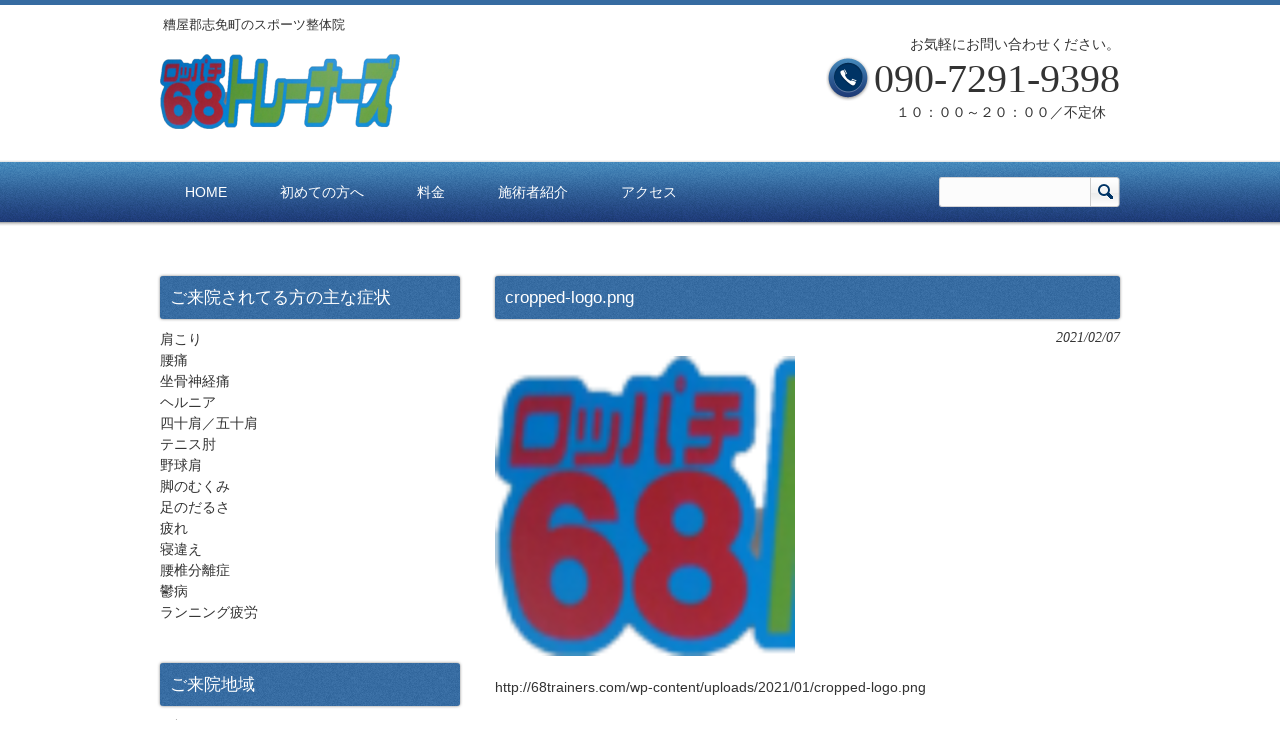

--- FILE ---
content_type: text/html; charset=UTF-8
request_url: http://68trainers.com/cropped-logo-png/
body_size: 8924
content:
<!DOCTYPE html>
<html dir="ltr" lang="ja" prefix="og: https://ogp.me/ns#">
<head>
<meta charset="UTF-8">
<meta name="viewport" content="width=device-width, user-scalable=yes, maximum-scale=1.0, minimum-scale=1.0">
<meta name="description" content="cropped-logo.png - 糟屋郡のスポーツ整体 68トレーナーズ - 糟屋郡志免町のスポーツ整体院">
<title>cropped-logo.png - 糟屋郡のスポーツ整体 68トレーナーズ糟屋郡のスポーツ整体　68トレーナーズ</title>
<link rel="profile" href="http://gmpg.org/xfn/11">
<link rel="stylesheet" type="text/css" media="all" href="http://68trainers.com/wp-content/themes/responsive_027-child/style.css">
<link rel="pingback" href="http://68trainers.com/xmlrpc.php">
<!--[if lt IE 9]>
<script src="http://68trainers.com/wp-content/themes/responsive_027/js/html5.js"></script>
<script src="http://68trainers.com/wp-content/themes/responsive_027/js/css3-mediaqueries.js"></script>
<![endif]-->

		<!-- All in One SEO 4.9.3 - aioseo.com -->
	<meta name="description" content="http://68trainers.com/wp-content/uploads/2021/01/croppe" />
	<meta name="robots" content="max-image-preview:large" />
	<meta name="author" content="shouken"/>
	<link rel="canonical" href="http://68trainers.com/cropped-logo-png/" />
	<meta name="generator" content="All in One SEO (AIOSEO) 4.9.3" />
		<meta property="og:locale" content="ja_JP" />
		<meta property="og:site_name" content="糟屋郡のスポーツ整体　68トレーナーズ - 糟屋郡志免町のスポーツ整体院" />
		<meta property="og:type" content="article" />
		<meta property="og:title" content="cropped-logo.png - 糟屋郡のスポーツ整体 68トレーナーズ" />
		<meta property="og:description" content="http://68trainers.com/wp-content/uploads/2021/01/croppe" />
		<meta property="og:url" content="http://68trainers.com/cropped-logo-png/" />
		<meta property="og:image" content="http://68trainers.com/wp-content/uploads/2021/02/apple-touch.png" />
		<meta property="og:image:width" content="114" />
		<meta property="og:image:height" content="114" />
		<meta property="article:published_time" content="2021-02-07T04:16:44+00:00" />
		<meta property="article:modified_time" content="2021-02-07T04:16:44+00:00" />
		<meta name="twitter:card" content="summary" />
		<meta name="twitter:title" content="cropped-logo.png - 糟屋郡のスポーツ整体 68トレーナーズ" />
		<meta name="twitter:description" content="http://68trainers.com/wp-content/uploads/2021/01/croppe" />
		<meta name="twitter:image" content="http://68trainers.com/wp-content/uploads/2021/02/apple-touch.png" />
		<script type="application/ld+json" class="aioseo-schema">
			{"@context":"https:\/\/schema.org","@graph":[{"@type":"BreadcrumbList","@id":"http:\/\/68trainers.com\/cropped-logo-png\/#breadcrumblist","itemListElement":[{"@type":"ListItem","@id":"http:\/\/68trainers.com#listItem","position":1,"name":"\u30db\u30fc\u30e0","item":"http:\/\/68trainers.com","nextItem":{"@type":"ListItem","@id":"http:\/\/68trainers.com\/cropped-logo-png\/#listItem","name":"cropped-logo.png"}},{"@type":"ListItem","@id":"http:\/\/68trainers.com\/cropped-logo-png\/#listItem","position":2,"name":"cropped-logo.png","previousItem":{"@type":"ListItem","@id":"http:\/\/68trainers.com#listItem","name":"\u30db\u30fc\u30e0"}}]},{"@type":"ItemPage","@id":"http:\/\/68trainers.com\/cropped-logo-png\/#itempage","url":"http:\/\/68trainers.com\/cropped-logo-png\/","name":"cropped-logo.png - \u7cdf\u5c4b\u90e1\u306e\u30b9\u30dd\u30fc\u30c4\u6574\u4f53 68\u30c8\u30ec\u30fc\u30ca\u30fc\u30ba","description":"http:\/\/68trainers.com\/wp-content\/uploads\/2021\/01\/croppe","inLanguage":"ja","isPartOf":{"@id":"http:\/\/68trainers.com\/#website"},"breadcrumb":{"@id":"http:\/\/68trainers.com\/cropped-logo-png\/#breadcrumblist"},"author":{"@id":"http:\/\/68trainers.com\/author\/shouken\/#author"},"creator":{"@id":"http:\/\/68trainers.com\/author\/shouken\/#author"},"datePublished":"2021-02-07T13:16:44+09:00","dateModified":"2021-02-07T13:16:44+09:00"},{"@type":"Organization","@id":"http:\/\/68trainers.com\/#organization","name":"\u7cdf\u5c4b\u90e1\u306e\u30b9\u30dd\u30fc\u30c4\u6574\u4f53\u300068\u30c8\u30ec\u30fc\u30ca\u30fc\u30ba","description":"\u7cdf\u5c4b\u90e1\u5fd7\u514d\u753a\u306e\u30b9\u30dd\u30fc\u30c4\u6574\u4f53\u9662","url":"http:\/\/68trainers.com\/","telephone":"+819072919398","logo":{"@type":"ImageObject","url":"http:\/\/68trainers.com\/wp-content\/uploads\/2021\/02\/apple-touch.png","@id":"http:\/\/68trainers.com\/cropped-logo-png\/#organizationLogo","width":114,"height":114},"image":{"@id":"http:\/\/68trainers.com\/cropped-logo-png\/#organizationLogo"},"sameAs":["https:\/\/www.youtube.com\/channel\/UClu3LUHYc3SmP7hEJAZwpDg"]},{"@type":"Person","@id":"http:\/\/68trainers.com\/author\/shouken\/#author","url":"http:\/\/68trainers.com\/author\/shouken\/","name":"shouken","image":{"@type":"ImageObject","@id":"http:\/\/68trainers.com\/cropped-logo-png\/#authorImage","url":"https:\/\/secure.gravatar.com\/avatar\/8f7716ecdba578485975a58075c40a001e4be7eac55cf43c43f9166de935001b?s=96&d=mm&r=g","width":96,"height":96,"caption":"shouken"}},{"@type":"WebSite","@id":"http:\/\/68trainers.com\/#website","url":"http:\/\/68trainers.com\/","name":"\u7cdf\u5c4b\u90e1\u306e\u30b9\u30dd\u30fc\u30c4\u6574\u4f53\u300068\u30c8\u30ec\u30fc\u30ca\u30fc\u30ba","description":"\u7cdf\u5c4b\u90e1\u5fd7\u514d\u753a\u306e\u30b9\u30dd\u30fc\u30c4\u6574\u4f53\u9662","inLanguage":"ja","publisher":{"@id":"http:\/\/68trainers.com\/#organization"}}]}
		</script>
		<!-- All in One SEO -->

<link rel='dns-prefetch' href='//www.googletagmanager.com' />
<link rel="alternate" type="application/rss+xml" title="糟屋郡のスポーツ整体　68トレーナーズ &raquo; cropped-logo.png のコメントのフィード" href="http://68trainers.com/feed/?attachment_id=111" />
<link rel="alternate" title="oEmbed (JSON)" type="application/json+oembed" href="http://68trainers.com/wp-json/oembed/1.0/embed?url=http%3A%2F%2F68trainers.com%2Fcropped-logo-png%2F" />
<link rel="alternate" title="oEmbed (XML)" type="text/xml+oembed" href="http://68trainers.com/wp-json/oembed/1.0/embed?url=http%3A%2F%2F68trainers.com%2Fcropped-logo-png%2F&#038;format=xml" />
<style id='wp-img-auto-sizes-contain-inline-css' type='text/css'>
img:is([sizes=auto i],[sizes^="auto," i]){contain-intrinsic-size:3000px 1500px}
/*# sourceURL=wp-img-auto-sizes-contain-inline-css */
</style>
<style id='wp-emoji-styles-inline-css' type='text/css'>

	img.wp-smiley, img.emoji {
		display: inline !important;
		border: none !important;
		box-shadow: none !important;
		height: 1em !important;
		width: 1em !important;
		margin: 0 0.07em !important;
		vertical-align: -0.1em !important;
		background: none !important;
		padding: 0 !important;
	}
/*# sourceURL=wp-emoji-styles-inline-css */
</style>
<style id='wp-block-library-inline-css' type='text/css'>
:root{--wp-block-synced-color:#7a00df;--wp-block-synced-color--rgb:122,0,223;--wp-bound-block-color:var(--wp-block-synced-color);--wp-editor-canvas-background:#ddd;--wp-admin-theme-color:#007cba;--wp-admin-theme-color--rgb:0,124,186;--wp-admin-theme-color-darker-10:#006ba1;--wp-admin-theme-color-darker-10--rgb:0,107,160.5;--wp-admin-theme-color-darker-20:#005a87;--wp-admin-theme-color-darker-20--rgb:0,90,135;--wp-admin-border-width-focus:2px}@media (min-resolution:192dpi){:root{--wp-admin-border-width-focus:1.5px}}.wp-element-button{cursor:pointer}:root .has-very-light-gray-background-color{background-color:#eee}:root .has-very-dark-gray-background-color{background-color:#313131}:root .has-very-light-gray-color{color:#eee}:root .has-very-dark-gray-color{color:#313131}:root .has-vivid-green-cyan-to-vivid-cyan-blue-gradient-background{background:linear-gradient(135deg,#00d084,#0693e3)}:root .has-purple-crush-gradient-background{background:linear-gradient(135deg,#34e2e4,#4721fb 50%,#ab1dfe)}:root .has-hazy-dawn-gradient-background{background:linear-gradient(135deg,#faaca8,#dad0ec)}:root .has-subdued-olive-gradient-background{background:linear-gradient(135deg,#fafae1,#67a671)}:root .has-atomic-cream-gradient-background{background:linear-gradient(135deg,#fdd79a,#004a59)}:root .has-nightshade-gradient-background{background:linear-gradient(135deg,#330968,#31cdcf)}:root .has-midnight-gradient-background{background:linear-gradient(135deg,#020381,#2874fc)}:root{--wp--preset--font-size--normal:16px;--wp--preset--font-size--huge:42px}.has-regular-font-size{font-size:1em}.has-larger-font-size{font-size:2.625em}.has-normal-font-size{font-size:var(--wp--preset--font-size--normal)}.has-huge-font-size{font-size:var(--wp--preset--font-size--huge)}.has-text-align-center{text-align:center}.has-text-align-left{text-align:left}.has-text-align-right{text-align:right}.has-fit-text{white-space:nowrap!important}#end-resizable-editor-section{display:none}.aligncenter{clear:both}.items-justified-left{justify-content:flex-start}.items-justified-center{justify-content:center}.items-justified-right{justify-content:flex-end}.items-justified-space-between{justify-content:space-between}.screen-reader-text{border:0;clip-path:inset(50%);height:1px;margin:-1px;overflow:hidden;padding:0;position:absolute;width:1px;word-wrap:normal!important}.screen-reader-text:focus{background-color:#ddd;clip-path:none;color:#444;display:block;font-size:1em;height:auto;left:5px;line-height:normal;padding:15px 23px 14px;text-decoration:none;top:5px;width:auto;z-index:100000}html :where(.has-border-color){border-style:solid}html :where([style*=border-top-color]){border-top-style:solid}html :where([style*=border-right-color]){border-right-style:solid}html :where([style*=border-bottom-color]){border-bottom-style:solid}html :where([style*=border-left-color]){border-left-style:solid}html :where([style*=border-width]){border-style:solid}html :where([style*=border-top-width]){border-top-style:solid}html :where([style*=border-right-width]){border-right-style:solid}html :where([style*=border-bottom-width]){border-bottom-style:solid}html :where([style*=border-left-width]){border-left-style:solid}html :where(img[class*=wp-image-]){height:auto;max-width:100%}:where(figure){margin:0 0 1em}html :where(.is-position-sticky){--wp-admin--admin-bar--position-offset:var(--wp-admin--admin-bar--height,0px)}@media screen and (max-width:600px){html :where(.is-position-sticky){--wp-admin--admin-bar--position-offset:0px}}

/*# sourceURL=wp-block-library-inline-css */
</style><style id='global-styles-inline-css' type='text/css'>
:root{--wp--preset--aspect-ratio--square: 1;--wp--preset--aspect-ratio--4-3: 4/3;--wp--preset--aspect-ratio--3-4: 3/4;--wp--preset--aspect-ratio--3-2: 3/2;--wp--preset--aspect-ratio--2-3: 2/3;--wp--preset--aspect-ratio--16-9: 16/9;--wp--preset--aspect-ratio--9-16: 9/16;--wp--preset--color--black: #000000;--wp--preset--color--cyan-bluish-gray: #abb8c3;--wp--preset--color--white: #ffffff;--wp--preset--color--pale-pink: #f78da7;--wp--preset--color--vivid-red: #cf2e2e;--wp--preset--color--luminous-vivid-orange: #ff6900;--wp--preset--color--luminous-vivid-amber: #fcb900;--wp--preset--color--light-green-cyan: #7bdcb5;--wp--preset--color--vivid-green-cyan: #00d084;--wp--preset--color--pale-cyan-blue: #8ed1fc;--wp--preset--color--vivid-cyan-blue: #0693e3;--wp--preset--color--vivid-purple: #9b51e0;--wp--preset--gradient--vivid-cyan-blue-to-vivid-purple: linear-gradient(135deg,rgb(6,147,227) 0%,rgb(155,81,224) 100%);--wp--preset--gradient--light-green-cyan-to-vivid-green-cyan: linear-gradient(135deg,rgb(122,220,180) 0%,rgb(0,208,130) 100%);--wp--preset--gradient--luminous-vivid-amber-to-luminous-vivid-orange: linear-gradient(135deg,rgb(252,185,0) 0%,rgb(255,105,0) 100%);--wp--preset--gradient--luminous-vivid-orange-to-vivid-red: linear-gradient(135deg,rgb(255,105,0) 0%,rgb(207,46,46) 100%);--wp--preset--gradient--very-light-gray-to-cyan-bluish-gray: linear-gradient(135deg,rgb(238,238,238) 0%,rgb(169,184,195) 100%);--wp--preset--gradient--cool-to-warm-spectrum: linear-gradient(135deg,rgb(74,234,220) 0%,rgb(151,120,209) 20%,rgb(207,42,186) 40%,rgb(238,44,130) 60%,rgb(251,105,98) 80%,rgb(254,248,76) 100%);--wp--preset--gradient--blush-light-purple: linear-gradient(135deg,rgb(255,206,236) 0%,rgb(152,150,240) 100%);--wp--preset--gradient--blush-bordeaux: linear-gradient(135deg,rgb(254,205,165) 0%,rgb(254,45,45) 50%,rgb(107,0,62) 100%);--wp--preset--gradient--luminous-dusk: linear-gradient(135deg,rgb(255,203,112) 0%,rgb(199,81,192) 50%,rgb(65,88,208) 100%);--wp--preset--gradient--pale-ocean: linear-gradient(135deg,rgb(255,245,203) 0%,rgb(182,227,212) 50%,rgb(51,167,181) 100%);--wp--preset--gradient--electric-grass: linear-gradient(135deg,rgb(202,248,128) 0%,rgb(113,206,126) 100%);--wp--preset--gradient--midnight: linear-gradient(135deg,rgb(2,3,129) 0%,rgb(40,116,252) 100%);--wp--preset--font-size--small: 13px;--wp--preset--font-size--medium: 20px;--wp--preset--font-size--large: 36px;--wp--preset--font-size--x-large: 42px;--wp--preset--spacing--20: 0.44rem;--wp--preset--spacing--30: 0.67rem;--wp--preset--spacing--40: 1rem;--wp--preset--spacing--50: 1.5rem;--wp--preset--spacing--60: 2.25rem;--wp--preset--spacing--70: 3.38rem;--wp--preset--spacing--80: 5.06rem;--wp--preset--shadow--natural: 6px 6px 9px rgba(0, 0, 0, 0.2);--wp--preset--shadow--deep: 12px 12px 50px rgba(0, 0, 0, 0.4);--wp--preset--shadow--sharp: 6px 6px 0px rgba(0, 0, 0, 0.2);--wp--preset--shadow--outlined: 6px 6px 0px -3px rgb(255, 255, 255), 6px 6px rgb(0, 0, 0);--wp--preset--shadow--crisp: 6px 6px 0px rgb(0, 0, 0);}:where(.is-layout-flex){gap: 0.5em;}:where(.is-layout-grid){gap: 0.5em;}body .is-layout-flex{display: flex;}.is-layout-flex{flex-wrap: wrap;align-items: center;}.is-layout-flex > :is(*, div){margin: 0;}body .is-layout-grid{display: grid;}.is-layout-grid > :is(*, div){margin: 0;}:where(.wp-block-columns.is-layout-flex){gap: 2em;}:where(.wp-block-columns.is-layout-grid){gap: 2em;}:where(.wp-block-post-template.is-layout-flex){gap: 1.25em;}:where(.wp-block-post-template.is-layout-grid){gap: 1.25em;}.has-black-color{color: var(--wp--preset--color--black) !important;}.has-cyan-bluish-gray-color{color: var(--wp--preset--color--cyan-bluish-gray) !important;}.has-white-color{color: var(--wp--preset--color--white) !important;}.has-pale-pink-color{color: var(--wp--preset--color--pale-pink) !important;}.has-vivid-red-color{color: var(--wp--preset--color--vivid-red) !important;}.has-luminous-vivid-orange-color{color: var(--wp--preset--color--luminous-vivid-orange) !important;}.has-luminous-vivid-amber-color{color: var(--wp--preset--color--luminous-vivid-amber) !important;}.has-light-green-cyan-color{color: var(--wp--preset--color--light-green-cyan) !important;}.has-vivid-green-cyan-color{color: var(--wp--preset--color--vivid-green-cyan) !important;}.has-pale-cyan-blue-color{color: var(--wp--preset--color--pale-cyan-blue) !important;}.has-vivid-cyan-blue-color{color: var(--wp--preset--color--vivid-cyan-blue) !important;}.has-vivid-purple-color{color: var(--wp--preset--color--vivid-purple) !important;}.has-black-background-color{background-color: var(--wp--preset--color--black) !important;}.has-cyan-bluish-gray-background-color{background-color: var(--wp--preset--color--cyan-bluish-gray) !important;}.has-white-background-color{background-color: var(--wp--preset--color--white) !important;}.has-pale-pink-background-color{background-color: var(--wp--preset--color--pale-pink) !important;}.has-vivid-red-background-color{background-color: var(--wp--preset--color--vivid-red) !important;}.has-luminous-vivid-orange-background-color{background-color: var(--wp--preset--color--luminous-vivid-orange) !important;}.has-luminous-vivid-amber-background-color{background-color: var(--wp--preset--color--luminous-vivid-amber) !important;}.has-light-green-cyan-background-color{background-color: var(--wp--preset--color--light-green-cyan) !important;}.has-vivid-green-cyan-background-color{background-color: var(--wp--preset--color--vivid-green-cyan) !important;}.has-pale-cyan-blue-background-color{background-color: var(--wp--preset--color--pale-cyan-blue) !important;}.has-vivid-cyan-blue-background-color{background-color: var(--wp--preset--color--vivid-cyan-blue) !important;}.has-vivid-purple-background-color{background-color: var(--wp--preset--color--vivid-purple) !important;}.has-black-border-color{border-color: var(--wp--preset--color--black) !important;}.has-cyan-bluish-gray-border-color{border-color: var(--wp--preset--color--cyan-bluish-gray) !important;}.has-white-border-color{border-color: var(--wp--preset--color--white) !important;}.has-pale-pink-border-color{border-color: var(--wp--preset--color--pale-pink) !important;}.has-vivid-red-border-color{border-color: var(--wp--preset--color--vivid-red) !important;}.has-luminous-vivid-orange-border-color{border-color: var(--wp--preset--color--luminous-vivid-orange) !important;}.has-luminous-vivid-amber-border-color{border-color: var(--wp--preset--color--luminous-vivid-amber) !important;}.has-light-green-cyan-border-color{border-color: var(--wp--preset--color--light-green-cyan) !important;}.has-vivid-green-cyan-border-color{border-color: var(--wp--preset--color--vivid-green-cyan) !important;}.has-pale-cyan-blue-border-color{border-color: var(--wp--preset--color--pale-cyan-blue) !important;}.has-vivid-cyan-blue-border-color{border-color: var(--wp--preset--color--vivid-cyan-blue) !important;}.has-vivid-purple-border-color{border-color: var(--wp--preset--color--vivid-purple) !important;}.has-vivid-cyan-blue-to-vivid-purple-gradient-background{background: var(--wp--preset--gradient--vivid-cyan-blue-to-vivid-purple) !important;}.has-light-green-cyan-to-vivid-green-cyan-gradient-background{background: var(--wp--preset--gradient--light-green-cyan-to-vivid-green-cyan) !important;}.has-luminous-vivid-amber-to-luminous-vivid-orange-gradient-background{background: var(--wp--preset--gradient--luminous-vivid-amber-to-luminous-vivid-orange) !important;}.has-luminous-vivid-orange-to-vivid-red-gradient-background{background: var(--wp--preset--gradient--luminous-vivid-orange-to-vivid-red) !important;}.has-very-light-gray-to-cyan-bluish-gray-gradient-background{background: var(--wp--preset--gradient--very-light-gray-to-cyan-bluish-gray) !important;}.has-cool-to-warm-spectrum-gradient-background{background: var(--wp--preset--gradient--cool-to-warm-spectrum) !important;}.has-blush-light-purple-gradient-background{background: var(--wp--preset--gradient--blush-light-purple) !important;}.has-blush-bordeaux-gradient-background{background: var(--wp--preset--gradient--blush-bordeaux) !important;}.has-luminous-dusk-gradient-background{background: var(--wp--preset--gradient--luminous-dusk) !important;}.has-pale-ocean-gradient-background{background: var(--wp--preset--gradient--pale-ocean) !important;}.has-electric-grass-gradient-background{background: var(--wp--preset--gradient--electric-grass) !important;}.has-midnight-gradient-background{background: var(--wp--preset--gradient--midnight) !important;}.has-small-font-size{font-size: var(--wp--preset--font-size--small) !important;}.has-medium-font-size{font-size: var(--wp--preset--font-size--medium) !important;}.has-large-font-size{font-size: var(--wp--preset--font-size--large) !important;}.has-x-large-font-size{font-size: var(--wp--preset--font-size--x-large) !important;}
:where(.wp-block-columns.is-layout-flex){gap: 2em;}:where(.wp-block-columns.is-layout-grid){gap: 2em;}
/*# sourceURL=global-styles-inline-css */
</style>
<style id='core-block-supports-inline-css' type='text/css'>
.wp-container-core-columns-is-layout-9d6595d7{flex-wrap:nowrap;}
/*# sourceURL=core-block-supports-inline-css */
</style>

<style id='classic-theme-styles-inline-css' type='text/css'>
/*! This file is auto-generated */
.wp-block-button__link{color:#fff;background-color:#32373c;border-radius:9999px;box-shadow:none;text-decoration:none;padding:calc(.667em + 2px) calc(1.333em + 2px);font-size:1.125em}.wp-block-file__button{background:#32373c;color:#fff;text-decoration:none}
/*# sourceURL=/wp-includes/css/classic-themes.min.css */
</style>
<link rel='stylesheet' id='parent-style-css' href='http://68trainers.com/wp-content/themes/responsive_027/style.css?ver=6.9' type='text/css' media='all' />
<link rel='stylesheet' id='custom-style-css' href='http://68trainers.com/wp-content/themes/responsive_027-child/custom-style.css?ver=6.9' type='text/css' media='all' />
<link rel='stylesheet' id='wp-block-paragraph-css' href='http://68trainers.com/wp-includes/blocks/paragraph/style.min.css?ver=6.9' type='text/css' media='all' />
<link rel='stylesheet' id='wp-block-image-css' href='http://68trainers.com/wp-includes/blocks/image/style.min.css?ver=6.9' type='text/css' media='all' />
<link rel='stylesheet' id='wp-block-heading-css' href='http://68trainers.com/wp-includes/blocks/heading/style.min.css?ver=6.9' type='text/css' media='all' />
<link rel='stylesheet' id='wp-block-group-css' href='http://68trainers.com/wp-includes/blocks/group/style.min.css?ver=6.9' type='text/css' media='all' />
<link rel='stylesheet' id='wp-block-spacer-css' href='http://68trainers.com/wp-includes/blocks/spacer/style.min.css?ver=6.9' type='text/css' media='all' />
<link rel='stylesheet' id='wp-block-button-css' href='http://68trainers.com/wp-includes/blocks/button/style.min.css?ver=6.9' type='text/css' media='all' />
<link rel='stylesheet' id='wp-block-buttons-css' href='http://68trainers.com/wp-includes/blocks/buttons/style.min.css?ver=6.9' type='text/css' media='all' />
<link rel='stylesheet' id='wp-block-separator-css' href='http://68trainers.com/wp-includes/blocks/separator/style.min.css?ver=6.9' type='text/css' media='all' />
<link rel='stylesheet' id='wp-block-columns-css' href='http://68trainers.com/wp-includes/blocks/columns/style.min.css?ver=6.9' type='text/css' media='all' />
<link rel="https://api.w.org/" href="http://68trainers.com/wp-json/" /><link rel="alternate" title="JSON" type="application/json" href="http://68trainers.com/wp-json/wp/v2/media/111" /><link rel="EditURI" type="application/rsd+xml" title="RSD" href="http://68trainers.com/xmlrpc.php?rsd" />
<link rel='shortlink' href='http://68trainers.com/?p=111' />
<meta name="generator" content="Site Kit by Google 1.170.0" /><link rel="icon" href="http://68trainers.com/wp-content/uploads/2021/01/cropped-logo-32x32.png" sizes="32x32" />
<link rel="icon" href="http://68trainers.com/wp-content/uploads/2021/01/cropped-logo-192x192.png" sizes="192x192" />
<link rel="apple-touch-icon" href="http://68trainers.com/wp-content/uploads/2021/01/cropped-logo-180x180.png" />
<meta name="msapplication-TileImage" content="http://68trainers.com/wp-content/uploads/2021/01/cropped-logo-270x270.png" />
<script src="http://68trainers.com/wp-content/themes/responsive_027/js/jquery1.4.4.min.js"></script>
<script src="http://68trainers.com/wp-content/themes/responsive_027/js/script.js"></script>
</head>
<body>
  <header id="header" role="banner">
		<hgroup>
			<h1>糟屋郡志免町のスポーツ整体院</h1>
      <h2><a href="http://68trainers.com/" title="糟屋郡のスポーツ整体　68トレーナーズ" rel="home"><img src="http://68trainers.com/wp-content/uploads/2021/01/logo.png" alt="糟屋郡のスポーツ整体　68トレーナーズ"></a></h2>
    </hgroup>
    <div id="headerInfo">
<p>お気軽にお問い合わせください。</p>
<p class="tel">090-7291-9398</p>
<p>１０：００～２０：００／不定休　</p>
</div>
	</header>
  
  <nav id="mainNav">
    <div class="inner">
    <a class="menu" id="menu"><span>MENU</span></a>
		<div class="panel">   
    <ul><li id="menu-item-198" class="menu-item menu-item-type-custom menu-item-object-custom menu-item-home menu-item-198"><a href="http://68trainers.com/"><span>HOME</span></a></li>
<li id="menu-item-33" class="menu-item menu-item-type-post_type menu-item-object-page menu-item-33"><a href="http://68trainers.com/%e5%88%9d%e3%82%81%e3%81%a6%e3%81%ae%e6%96%b9%e3%81%b8/"><span>初めての方へ</span></a></li>
<li id="menu-item-32" class="menu-item menu-item-type-post_type menu-item-object-page menu-item-32"><a href="http://68trainers.com/%e6%96%99%e9%87%91%e3%82%b7%e3%82%b9%e3%83%86%e3%83%a0/"><span>料金</span></a></li>
<li id="menu-item-30" class="menu-item menu-item-type-post_type menu-item-object-page menu-item-30"><a href="http://68trainers.com/%e3%82%b9%e3%82%bf%e3%83%83%e3%83%95%e7%b4%b9%e4%bb%8b/"><span>施術者紹介</span></a></li>
<li id="menu-item-31" class="menu-item menu-item-type-post_type menu-item-object-page menu-item-31"><a href="http://68trainers.com/%e3%82%a2%e3%82%af%e3%82%bb%e3%82%b9/"><span>アクセス</span></a></li>
</ul>   
    </div>
    <div id="searchHead">
   		<form method="get" id="searchform" action="http://68trainers.com">
			<input type="text" name="s" id="s" size="15" value="" class="searchBox"><input type="image" name="submit" src="http://68trainers.com/wp-content/themes/responsive_027/images/search.png" alt="検索" title="検索" class="searchBtn">
		</form>
	  </div>
    </div>
  </nav>
  
<div id="wrapper">	<div id="content">
<section>
		<article id="post-111" class="content">
	  <header>  	
      <h2 class="title"><span>cropped-logo.png</span></h2>   
      <p class="dateLabel"><time datetime="2021-02-07">2021/02/07</time>  
    </header>
    <div class="post">
		<p class="attachment"><a href='http://68trainers.com/wp-content/uploads/2021/01/cropped-logo.png'><img fetchpriority="high" decoding="async" width="300" height="300" src="http://68trainers.com/wp-content/uploads/2021/01/cropped-logo-300x300.png" class="attachment-medium size-medium" alt="" srcset="http://68trainers.com/wp-content/uploads/2021/01/cropped-logo-300x300.png 300w, http://68trainers.com/wp-content/uploads/2021/01/cropped-logo-150x150.png 150w, http://68trainers.com/wp-content/uploads/2021/01/cropped-logo-270x270.png 270w, http://68trainers.com/wp-content/uploads/2021/01/cropped-logo-192x192.png 192w, http://68trainers.com/wp-content/uploads/2021/01/cropped-logo-180x180.png 180w, http://68trainers.com/wp-content/uploads/2021/01/cropped-logo-32x32.png 32w, http://68trainers.com/wp-content/uploads/2021/01/cropped-logo.png 512w" sizes="(max-width: 300px) 100vw, 300px" /></a></p>
<p>http://68trainers.com/wp-content/uploads/2021/01/cropped-logo.png</p>
    </div>
     
  </article>
	  <div class="pagenav">
			<span class="prev"><a href="http://68trainers.com/cropped-logo-png/" rel="prev">&laquo; 前のページ</a></span>          
			<span class="next"></span>
	</div>
  </section>
  
	</div><!-- / content -->
  <aside id="sidebar">
      
	<section id="text-3" class="widget widget_text"><h3><span>ご来院されてる方の主な症状</span></h3>			<div class="textwidget"><ul>
<li><strong>肩こり</strong></li>
<li><strong>腰痛</strong></li>
<li><strong>坐骨神経痛</strong></li>
<li><strong>ヘルニア</strong></li>
<li><strong>四十肩／五十肩</strong></li>
<li><strong>テニス肘</strong></li>
<li><strong>野球肩</strong></li>
<li><strong>脚のむくみ</strong></li>
<li><strong>足のだるさ</strong></li>
<li><strong>疲れ</strong></li>
<li><strong>寝違え</strong></li>
<li><strong>腰椎分離症</strong></li>
<li><strong>鬱病</strong></li>
<li><strong>ランニング疲労</strong></li>
</ul>
</div>
		</section><section id="text-2" class="widget widget_text"><h3><span>ご来院地域</span></h3>			<div class="textwidget"><p>＜福岡県＞ <br />
<strong>糟屋郡</strong>（粕屋町、志免町、篠栗町、箱崎、香椎、吉塚、宇美町、新宮町、須恵町、久山町）<br />
<strong>福岡市</strong>（東区、博多区、南区、中央区、西区） 春日市、大野城市、飯塚市、小竹、宮若、久山</p>
<p>その他福岡各地からご来店頂いております。</p>
</div>
		</section><section id="custom_html-2" class="widget_text widget widget_custom_html"><h3><span>当院情報</span></h3><div class="textwidget custom-html-widget"><p>【営業時間】 10：00～20：00<br>【定休日】　不定休<br>
【住　所】福岡県糟屋郡志免町南里3-12-30<br>
【駐車場】2台分
</p>
<a href="tel:09072919398"><img class="alignnone size-medium wp-image-199" src="http://68trainers.com/wp-content/uploads/2021/02/tel-side-300x79.jpg" alt="" width="300" height="79" /></a>
<iframe src="https://www.google.com/maps/embed?pb=!3m2!1sja!2sjp!4v1612242504724!5m2!1sja!2sjp!6m8!1m7!1srR4ZQv19EifLYpECvxbF6w!2m2!1d33.59824863604337!2d130.4681005173979!3f233.81014710002506!4f1.9243253870354806!5f0.7820865974627469" width="100%" max-width="600" height="250" frameborder="0" style="border:solid 1px #366ba1;" allowfullscreen="" aria-hidden="false" tabindex="0"></iframe></div></section></aside>
</div>
<!-- / wrapper -->

<div id="pagetop">
	<div class="inner">
	<a href="#header" class="backTop">PAGETOP</a>
	</div>
</div>

<footer id="footer">
  <div id="footerInfo">
<div class="inner">
<p id="footerLogo">
<img src="http://68trainers.com/wp-content/uploads/2021/01/logo.png" alt="糟屋郡のスポーツ整体　68トレーナーズ">
</p>
<div class="contactInfo">
<p>お気軽にお問い合わせください。</p>
<p class="tel">090-7291-9398</p>
<p>１０：００～２０：００／不定休　</p>
</div>
</div>
</div>	<ul><li id="menu-item-106" class="menu-item menu-item-type-post_type menu-item-object-page menu-item-home menu-item-106"><a href="http://68trainers.com/">HOME</a></li>
<li id="menu-item-37" class="menu-item menu-item-type-post_type menu-item-object-page menu-item-37"><a href="http://68trainers.com/%e5%88%9d%e3%82%81%e3%81%a6%e3%81%ae%e6%96%b9%e3%81%b8/">初めての方へ</a></li>
<li id="menu-item-36" class="menu-item menu-item-type-post_type menu-item-object-page menu-item-36"><a href="http://68trainers.com/%e6%96%99%e9%87%91%e3%82%b7%e3%82%b9%e3%83%86%e3%83%a0/">料金</a></li>
<li id="menu-item-34" class="menu-item menu-item-type-post_type menu-item-object-page menu-item-34"><a href="http://68trainers.com/%e3%82%b9%e3%82%bf%e3%83%83%e3%83%95%e7%b4%b9%e4%bb%8b/">施術者紹介</a></li>
<li id="menu-item-35" class="menu-item menu-item-type-post_type menu-item-object-page menu-item-35"><a href="http://68trainers.com/%e3%82%a2%e3%82%af%e3%82%bb%e3%82%b9/">アクセス</a></li>
<li id="menu-item-110" class="menu-item menu-item-type-post_type menu-item-object-page menu-item-110"><a href="http://68trainers.com/%e3%82%b5%e3%82%a4%e3%83%88%e3%83%9d%e3%83%aa%e3%82%b7%e3%83%bc/">サイトポリシー</a></li>
</ul>	<p id="copyright">Copyright &copy; 2026 糟屋郡のスポーツ整体　68トレーナーズ All rights Reserved.
</footer>
	<!-- / footer -->


<script type="speculationrules">
{"prefetch":[{"source":"document","where":{"and":[{"href_matches":"/*"},{"not":{"href_matches":["/wp-*.php","/wp-admin/*","/wp-content/uploads/*","/wp-content/*","/wp-content/plugins/*","/wp-content/themes/responsive_027-child/*","/wp-content/themes/responsive_027/*","/*\\?(.+)"]}},{"not":{"selector_matches":"a[rel~=\"nofollow\"]"}},{"not":{"selector_matches":".no-prefetch, .no-prefetch a"}}]},"eagerness":"conservative"}]}
</script>
<script id="wp-emoji-settings" type="application/json">
{"baseUrl":"https://s.w.org/images/core/emoji/17.0.2/72x72/","ext":".png","svgUrl":"https://s.w.org/images/core/emoji/17.0.2/svg/","svgExt":".svg","source":{"concatemoji":"http://68trainers.com/wp-includes/js/wp-emoji-release.min.js?ver=6.9"}}
</script>
<script type="module">
/* <![CDATA[ */
/*! This file is auto-generated */
const a=JSON.parse(document.getElementById("wp-emoji-settings").textContent),o=(window._wpemojiSettings=a,"wpEmojiSettingsSupports"),s=["flag","emoji"];function i(e){try{var t={supportTests:e,timestamp:(new Date).valueOf()};sessionStorage.setItem(o,JSON.stringify(t))}catch(e){}}function c(e,t,n){e.clearRect(0,0,e.canvas.width,e.canvas.height),e.fillText(t,0,0);t=new Uint32Array(e.getImageData(0,0,e.canvas.width,e.canvas.height).data);e.clearRect(0,0,e.canvas.width,e.canvas.height),e.fillText(n,0,0);const a=new Uint32Array(e.getImageData(0,0,e.canvas.width,e.canvas.height).data);return t.every((e,t)=>e===a[t])}function p(e,t){e.clearRect(0,0,e.canvas.width,e.canvas.height),e.fillText(t,0,0);var n=e.getImageData(16,16,1,1);for(let e=0;e<n.data.length;e++)if(0!==n.data[e])return!1;return!0}function u(e,t,n,a){switch(t){case"flag":return n(e,"\ud83c\udff3\ufe0f\u200d\u26a7\ufe0f","\ud83c\udff3\ufe0f\u200b\u26a7\ufe0f")?!1:!n(e,"\ud83c\udde8\ud83c\uddf6","\ud83c\udde8\u200b\ud83c\uddf6")&&!n(e,"\ud83c\udff4\udb40\udc67\udb40\udc62\udb40\udc65\udb40\udc6e\udb40\udc67\udb40\udc7f","\ud83c\udff4\u200b\udb40\udc67\u200b\udb40\udc62\u200b\udb40\udc65\u200b\udb40\udc6e\u200b\udb40\udc67\u200b\udb40\udc7f");case"emoji":return!a(e,"\ud83e\u1fac8")}return!1}function f(e,t,n,a){let r;const o=(r="undefined"!=typeof WorkerGlobalScope&&self instanceof WorkerGlobalScope?new OffscreenCanvas(300,150):document.createElement("canvas")).getContext("2d",{willReadFrequently:!0}),s=(o.textBaseline="top",o.font="600 32px Arial",{});return e.forEach(e=>{s[e]=t(o,e,n,a)}),s}function r(e){var t=document.createElement("script");t.src=e,t.defer=!0,document.head.appendChild(t)}a.supports={everything:!0,everythingExceptFlag:!0},new Promise(t=>{let n=function(){try{var e=JSON.parse(sessionStorage.getItem(o));if("object"==typeof e&&"number"==typeof e.timestamp&&(new Date).valueOf()<e.timestamp+604800&&"object"==typeof e.supportTests)return e.supportTests}catch(e){}return null}();if(!n){if("undefined"!=typeof Worker&&"undefined"!=typeof OffscreenCanvas&&"undefined"!=typeof URL&&URL.createObjectURL&&"undefined"!=typeof Blob)try{var e="postMessage("+f.toString()+"("+[JSON.stringify(s),u.toString(),c.toString(),p.toString()].join(",")+"));",a=new Blob([e],{type:"text/javascript"});const r=new Worker(URL.createObjectURL(a),{name:"wpTestEmojiSupports"});return void(r.onmessage=e=>{i(n=e.data),r.terminate(),t(n)})}catch(e){}i(n=f(s,u,c,p))}t(n)}).then(e=>{for(const n in e)a.supports[n]=e[n],a.supports.everything=a.supports.everything&&a.supports[n],"flag"!==n&&(a.supports.everythingExceptFlag=a.supports.everythingExceptFlag&&a.supports[n]);var t;a.supports.everythingExceptFlag=a.supports.everythingExceptFlag&&!a.supports.flag,a.supports.everything||((t=a.source||{}).concatemoji?r(t.concatemoji):t.wpemoji&&t.twemoji&&(r(t.twemoji),r(t.wpemoji)))});
//# sourceURL=http://68trainers.com/wp-includes/js/wp-emoji-loader.min.js
/* ]]> */
</script>
</body>
</html>

--- FILE ---
content_type: text/css
request_url: http://68trainers.com/wp-content/themes/responsive_027-child/style.css
body_size: 86
content:
/*
Theme Name: responsive_027-child
Template: responsive_027
Version: 20201217
*/

--- FILE ---
content_type: text/css
request_url: http://68trainers.com/wp-content/themes/responsive_027/style.css?ver=6.9
body_size: 5180
content:
@charset "utf-8";
/*
Theme Name: responsive_027
Theme URI: http://c-tpl.com/
Description: responsive_027
Version: 1.0
Author: Cloud template
Author URI: http://c-tpl.com/
Tags: simple

	Cloud template v1.0
	 http://c-tpl.com/

	This theme was designed and built by Cloud template,
	whose blog you will find at http://c-tpl.com/

	The CSS, XHTML and design is released under GPL:
	http://www.opensource.org/licenses/gpl-license.php

*/

/* =Reset default browser CSS.
Based on work by Eric Meyer: http://meyerweb.com/eric/tools/css/reset/index.html
-------------------------------------------------------------- */
html, body, div, span, applet, object, iframe, h1, h2, h3, h4, h5, h6, p, blockquote, pre, a, abbr, acronym, address, big, cite, code, del, dfn, em, font, ins, kbd, q, s, samp, small, strike, strong, sub, sup, tt, var, dl, dt, dd, ol, ul, li, fieldset, form, label, legend, table, caption, tbody, tfoot, thead, tr, th, td {border: 0;font-family: inherit;font-size: 100%;font-style: inherit;font-weight: inherit;margin: 0;outline: 0;padding: 0;vertical-align: baseline;}
:focus {outline: 0;}

ol, ul {list-style: none;}
table {border-collapse: separate;border-spacing: 0;}
caption, th, td {font-weight: normal;text-align: left;}
blockquote:before, blockquote:after,q:before, q:after {content: "";}
blockquote, q {quotes: "" "";}
a img {border: 0;}
article, aside, details, figcaption, figure, footer, header, hgroup, menu, nav, section {display: block;}

body{
font:90%/1.5 "Lucida Sans Unicode", "Lucida Grande", Arial, "ヒラギノ角ゴ Pro W3","Hiragino Kaku Gothic Pro","ＭＳ Ｐゴシック",sans-serif;
color:#333;
border-top:5px solid #366ba1;
background:#fff;
}


/* リンク設定
------------------------------------------------------------*/
a{
margin:0;
padding:0;
text-decoration:none;
outline:0;
vertical-align:baseline;
background:transparent;
font-size:100%;
color:#366ba1;
}

a:hover, a:active{
-webkit-transition:opacity 1s;-moz-transition:opacity 1s;-o-transition:opacity 1s;
outline: none;
color:#003465;
}


/**** Clearfix ****/
nav .panel:before,nav .panel:after, nav#mainNav:before,nav#mainNav:after, .newsTitle:before,.newsTitle:after, #footerInfo:before,#footerInfo:after{content: ""; display: table;}
nav .panel:after,nav#mainNav:after,.newsTitle:after,#footerInfo:after{clear: both;}
nav .panel,nav#mainNav,.newsTitle,#footerInfo{zoom: 1;}


/* フォーム
------------------------------------------------------------*/
input[type="text"], textarea{
vertical-align:middle;
max-width:90%;
line-height:30px;
height:30px;
padding:1px 5px;
border:1px solid #d4d4d7;
border-radius:3px;
-webkit-border-radius:3px;
-moz-border-radius:3px;
font-size:100%;
color:#555;
background:#fcfcfc;
}

textarea{
height:auto;
line-height:1.5;
}

input[type="submit"],input[type="reset"],input[type="button"]{
padding:3px 10px;
background: #366ba1;
background: -moz-linear-gradient(top, #366ba1 0%, #003465 100%);
background: -webkit-gradient(linear, left top, left bottom, color-stop(0%,#366ba1), color-stop(100%,#003465));
background: -webkit-linear-gradient(top, #366ba1 0%,#003465 100%);
background: -o-linear-gradient(top, #366ba1 0%,#003465 100%);
background: -ms-linear-gradient(top, #366ba1 0%,#003465 100%);
background: linear-gradient(to bottom, #366ba1 0%,#003465 100%);
filter: progid:DXImageTransform.Microsoft.gradient( startColorstr='#366ba1', endColorstr='#003465',GradientType=0 );
border:0;
border-radius:3px;
-webkit-border-radius:3px;
-moz-border-radius:3px;
line-height:1.5;
font-size:100%
color:#fff;
}

input[type="submit"]:hover,input[type="reset"]:hover,input[type="button"]:hover{
background: #366ba1;
background: -moz-linear-gradient(top, #003465 0%, #366ba1 100%);
background: -webkit-gradient(linear, left top, left bottom, color-stop(0%,#003465), color-stop(100%,#366ba1));
background: -webkit-linear-gradient(top, #003465 0%,#366ba1 100%);
background: -o-linear-gradient(top, #003465 0%,#366ba1 100%);
background: -ms-linear-gradient(top, #003465 0%,#366ba1 100%);
background: linear-gradient(to bottom, #003465 0%,#366ba1 100%);
filter: progid:DXImageTransform.Microsoft.gradient( startColorstr='#003465', endColorstr='#366ba1',GradientType=0 );
}


/* レイアウト
------------------------------------------------------------*/
#wrapper, #header, .inner{
margin: 0 auto;
padding-bottom:10px;
width: 960px;
}

#content{
float:right;
width:625px;
}

#sidebar{
float:left;
width:300px;
padding-top:30px;
}

#footer{
clear:both;
color:#fff;
background:#366ba1;
} 


/* ヘッダー
*****************************************************/

/* サイト説明文
----------------------------------*/
#header h1{
padding:10px 0 0 3px;
font-size:90%;
font-weight:normal;
}


/* ロゴ (サイトタイトル)
----------------------------------*/
#header h2{
clear:both;
float:left;	
padding:20px 0;
font-size:160%;
font-weight:bold;
}


/* コンタクトインフォメーション
----------------------------------*/
#headerInfo{
float:right;
padding-bottom:20px;
text-align:right;
}

.tel{
display:inline;
padding-left:48px;
font:40px "Palatino Linotype", "Book Antiqua", Palatino, serif;
background:url(images/tel.png) no-repeat 0 50%;
}


/* トップナビゲーション
*****************************************************/
#searchHead input{
line-height:30px;
}

#searchHead input.searchBox[type="text"]{
vertical-align:top;
width:140px;
height:26px;
border-radius:3px 0 0 3px;
-webkit-border-radius:3px 0 0 3px;
-moz-border-radius:3px 0 0 3px;
border-right:0;
}


/* タイポグラフィ
*****************************************************/
h2.title{
clear:both;
margin:30px 0 20px;
padding:5px 10px;
line-height:33px;
font-size:120%;
font-weight:normal;
background: #366ba1 url(images/noiseBg.png);
border-radius:3px;
-webkit-border-radius:3px;
-moz-border-radius:3px;
box-shadow:0 0 3px rgba(0,0,0,0.5);
}

h2.title span,.newsTitle h3 span,section.widget h3 span{
color:#fff;
}

.dateLabel{
margin:-10px 0 10px;
text-align:right;
font:italic 1em "Palatino Linotype", "Book Antiqua", Palatino, serif;
}

.post p{padding-bottom:15px;}

.post ul{margin: 0 0 10px 10px;}

.post ul li{
margin-bottom:5px;
padding-left:15px;
background:url(images/bullet.png) no-repeat 0 8px;
}

.post ol{margin: 0 0 10px 30px;}

.post ol li{list-style:decimal;}

.post h1{
margin:20px 0;
padding:5px 0;
font-size:150%;
color:#003465;
border-top:1px solid #366ba1;
border-bottom:1px solid #003465;
}

.post h2{
margin:10px 0;
padding-bottom:2px;
font-size:130%;
font-weight:normal;
color:#003465;
}

.post h3{
margin:10px 0;
font-size:120%;
font-weight:normal;
color:#003465;
background:url(images/borderDot.png) repeat-x 0 100%;
}

.post blockquote {
clear:both;
padding:10px 0 10px 15px;
margin:10px 0 25px 30px;
border-left:5px solid #ccc;
}
 
.post blockquote p{padding:5px 0;}

.post table{
border: 1px #003465 solid;
border-collapse: collapse;
border-spacing: 0;
margin:10px 0 20px;
}

.post table th{
padding:7px 10px 7px 5px;
border: #003465 solid;
border-width: 0 0 1px 1px;
font-weight:bold;
color:#fff;
background:#366ba1;
}

.post table td{
padding:7px 5px;
border: 1px #003465 solid;
border-width: 0 0 1px 1px;
background:#fff;
}

.post dt{font-weight:bold;}

.post dd{padding-bottom:10px;}

.post img{max-width:100%;height:auto;}

img.aligncenter {
display: block;
margin:5px auto;
padding:4px;
background:#fff;
border:1px solid #ccc;
}

img.alignright, img.alignleft{
padding:4px;
margin:0 0 2px 7px;
display:inline;
background:#fff;
border:1px solid #ccc;
}

img.alignleft{margin: 0 7px 2px 0;}

.alignright{float:right;}
.alignleft{float: left;}



/* サイドバー　ウィジェット
*****************************************************/
section.widget{
padding-bottom:20px;
margin-bottom:20px;
}

section.widget h3{
margin:0 0 10px;
padding:5px 10px;
line-height:33px;
font-size:120%;
font-weight:normal;
background: #366ba1 url(images/noiseBg.png);
border-radius:3px;
-webkit-border-radius:3px;
-moz-border-radius:3px;
box-shadow:0 0 3px rgba(0,0,0,0.5);
}

section.widget a{
display:block;
padding:10px 5px;
background:url(images/borderDot.png) repeat-x 0 100%;
}

section.widget a:hover{background-color:#f7ffff;}

/* 更新情報
-------------*/
.newsTitle{
margin:0 0 20px;
padding:5px 10px;
line-height:33px;
font-size:120%;
background: #366ba1 url(images/noiseBg.png);
border-radius:3px;
-webkit-border-radius:3px;
-moz-border-radius:3px;
box-shadow:0 0 3px rgba(0,0,0,0.5);
}

.newsTitle h3{
float:left;
font-weight:normal;
}

.newsTitle p{
float:right;
padding:0 10px 0 28px;
font-size:.8em;
background:url(images/arrow.png) no-repeat 0 50%;
}

.newsTitle a{color:#fff;}

.news{padding-bottom:40px;}

.news p{
clear:both;
padding-bottom:2px;
background:url(images/borderDot.png) repeat-x 0 100%;
}

.news p a{
display:block;
padding:10px 0;
color:#003465;
font-style:italic;
font:italic 110% "Palatino Linotype", "Book Antiqua", Palatino, serif;
}

.news a span{
color:#366ba1;
font:normal 90% Arial, 'ヒラギノ角ゴ Pro W3','Hiragino Kaku Gothic Pro','ＭＳ Ｐゴシック',sans-serif;
}

.news span{padding-left:10px;}

.news a:hover span{color:#003465;}

.news p a:hover{background-color:#f7ffff;}


/* ページ上部へ戻る
*****************************************************/
#pagetop{
clear:both;
display:block;
overflow:hidden;
padding-top:30px;
margin-bottom:-1px;
}

#pagetop a{
float:right;
display:block;
position:relative;
padding:5px 15px 2px 25px;
font-size:90%;
border-bottom:0;
border-radius:5px 5px 0 0;
-webkit-border-radius:5px 5px 0 0;
-moz-border-radius:5px 5px 0 0;
color:#fff;
background:#003465 url(images/toTop.png) no-repeat 8px 60%;
}

#pagetop a:hover{background-position:8px 40%;}

*:first-child+html #pagetop{margin-bottom:-10px;}

*:first-child+html #pagetop a{
position:static;
padding:5px 15px 5px 25px;
}


/* フッター
*****************************************************/
#footerInfo{
padding:20px 10px;
margin-bottom:20px;
border-bottom:1px dotted #003465;
background: #366ba1 url(images/noiseBg.png);
}

#footerLogo{
float:left;
padding:10px;
}

.contactInfo{float:right;text-align:right;}
.contactInfo .tel a{color:#fff;}

#footer ul{
text-align:center;
font-size:95%;
padding-bottom:20px;
}

#footer ul ul{padding-bottom:0;}

#footer ul li{
display:inline-block;
vertical-align:text-top;
text-align:left;
padding:5px 0;
background:url(images/parent.png) no-repeat 0 9px;
}

#footer ul li	a{
display:block;
padding:0 20px 0 13px;
overflow:hidden;
color:#fff;
}

#footer ul li	a:hover{text-decoration:underline;}


#footer ul li	li{
display:block;
padding:0;
margin-left:10px;
background:url(images/child.png) no-repeat 0 4px;
}

#footer ul li	li a{padding:0 10px 0 12px;}

*:first-child+html #footer ul{width:920px;margin:0 auto;}
*:first-child+html #footer ul ul{width:auto;}
*:first-child+html #footer ul li{float:left;}

#copyright{
clear:both;
padding:5px;
text-align:center;
font-style:normal;
font-size:90%;
color:#fff;
background:#003465;
zoom:1;
}


/* page navigation
------------------------------------------------------------*/
.pagenav{
clear:both;
width: 100%;
height: 30px;
margin: 5px 0 20px;
}

.prev{float:left}

.next{float:right;}

#pageLinks{
clear:both;
color:#366ba1;
text-align:center;
}


/* トップページ 最新記事3件 + お勧め商品
------------------------------------------------------------*/
.thumbWrap{
width:650px;
margin-right:-25px;
}

.thumbWrap_PR{
width:645px;
margin-right:-20px;
}

ul.thumb{margin: 0;}

/*おすすめ商品の見出しがない場合*/
ul.gap{margin-top:40px;}

ul.thumb li{
float:left;
width:300px;
margin:0 25px 0 0;
padding:0 0 40px;
background:none;
}

ul.thumb li img.wp-post-image{
float:left;
display:inline;
padding:0 5px 3px 0;
}

ul.thumb h3{
font-weight:normal;
font-size:110%;
}

.thumbWrap ul.thumb h3{
padding:0 25px 0 0;
display:inline;
background:url(images/arrow.png) no-repeat 100% 50%;
}

.thumbWrap_PR ul.thumb li{
width: 195px;
margin:0 20px 0 0;
}



/* メインメニュー + 検索ボックス　PC用
------------------------------------------------------------*/
@media only screen and (min-width: 1025px){
	nav#mainNav{
	clear:both;
	height:54px;
	padding-top:14px;
	margin-bottom:20px;
	position:relative;
	background:url(images/navBg.png) repeat-x;
	}

	.panel ul li{
	float: left;
	position: relative;
	height:40px;
	line-height:40px;
	margin:0 10px;
	}

	.panel ul li a{
	display: block;
	height:40px;
	text-align: center;
	_float:left;
	color:#fff;
	}

	nav div.panel{
  display:block !important;
  float:left;
  }
  
  a#menu{display:none;}
  
  .panel ul{width:745px;}
  
	.panel ul li a span{
  margin: 0 10px 0 -5px;
  padding: 0 8px 0 20px;
  _position:relative; /*To fix IE6 problem (not displaying)*/
  float:left;

  }
  
  /* 親メニュー */
  .panel ul li.current-menu-item a, .panel ul li a:hover, .panel ul li a:active, .panel ul li.current-menu-parent a{
  background: url(images/mainNav.png) no-repeat 100% 50%;
  }
  
  .panel ul li.current-menu-item a span,.panel ul li a:hover span,.panel ul li a:active span, .panel ul li.current-menu-parent a span{
  background: url(images/mainNav.png) no-repeat 0 50%;
  }
  
  .panel ul li.current-menu-parent li a,
  .panel ul li.current-menu-item li a,
  .panel ul li.current-menu-item li a span,
  .panel ul li.current-menu-parent li a span,
  .panel ul li.current-menu-item li.current-menu-item a span,.panel ul li li a:hover span,.panel ul li li a:active span{
  background:none;
  }
  
  .panel ul li.current-menu-item li a{color:#fff;}
  
  .panel ul li.current-menu-item li.current-menu-item a, .panel ul li li a:hover,
  .panel ul li.current-menu-parent li.current-menu-item a{
  color:#fff;
  background: #366ba1;
  background: -moz-linear-gradient(top, #366ba1 0%, #003465 100%);
  background: -webkit-gradient(linear, left top, left bottom, color-stop(0%,#366ba1), color-stop(100%,#003465));
  background: -webkit-linear-gradient(top, #366ba1 0%,#003465 100%);
  background: -o-linear-gradient(top, #366ba1 0%,#003465 100%);
  background: -ms-linear-gradient(top, #366ba1 0%,#003465 100%);
  background: linear-gradient(to bottom, #366ba1 0%,#003465 100%);
  filter: progid:DXImageTransform.Microsoft.gradient( startColorstr='#366ba1', endColorstr='#003465',GradientType=0 );
  }
  
  .panel ul li.current-menu-parent:hover li a span,.panel ul li.current-menu-parent li a{color:#fff;}
  .panel ul li.current-menu-parent:hover li.current-menu-item a span, .panel ul li.current-menu-parent li a:hover{color:#fff;}
  
  .panel ul ul{width:160px;}
  
  .panel ul li li{
  float: none;
  height:40px;
  line-height:40px;
  width:160px;
  }
  
  .panel ul li li a{
  width:100%;
  height:40px;
  line-height:40px;
  font-size:95%;
  text-align:left;
  }
  
  .panel ul li ul{display: none;}
  
  .panel ul li:hover ul{
  display: block;
  position: absolute;
  top:40px;
  left:-7px;
  z-index: 100;
  border:1px solid #003465;
  border-radius:6px;
  -webkit-border-radius:6px;
  -moz-border-radius:6px;
  }
  
  .panel ul li:hover ul li{
  margin:0;
  background: #366ba1 url(images/noiseBg.png);
  border-bottom:1px dotted #003465;
  }
  
  .panel ul li:hover ul li:last-child{
  border:0;
  border-radius:0 0 6px 6px;
  -webkit-border-radius:0 0 6px 6px;
  -moz-border-radius:0 0 6px 6px;
  }
  
  .panel ul li ul li a span{
  margin:0;
  float:none;
  padding:0 0 0 5px;
  }
	
	#searchHead{
	float:right;
	width:215px;
	margin-top:5px;
	text-align:right;
	}
}


/* メインメニュー + 検索ボックス iPadサイズ以下から
------------------------------------------------------------*/
@media only screen and (max-width:1024px){
	nav#mainNav{
	clear:both;
	width:100%;
	}
	
	nav#mainNav .inner{width:100%;}
	
	nav#mainNav a.menu{
	width:100%;
	display:block;
	height:40px;
	line-height:40px;
	font-weight: bold;
	text-align:left;
	color:#fff;
	background: #383838 url(images/menuOpen.png) no-repeat 1em 50%;
  background: url(images/menuOpen.png) no-repeat 1em 50%, -moz-linear-gradient(top, #366ba1 0%, #003465 100%);
	background: url(images/menuOpen.png) no-repeat 1em 50%, -webkit-gradient(linear, left top, left bottom, color-stop(0%,#366ba1), color-stop(100%,#003465));
	background: url(images/menuOpen.png) no-repeat 1em 50%, -webkit-linear-gradient(top, #366ba1 0%,#003465 100%);
	background: url(images/menuOpen.png) no-repeat 1em 50%, -o-linear-gradient(top, #366ba1 0%,#003465 100%);
	background: url(images/menuOpen.png) no-repeat 1em 50%, -ms-linear-gradient(top, #366ba1 0%,#003465 100%);
	background: url(images/menuOpen.png) no-repeat 1em 50%, linear-gradient(to bottom, #366ba1 0%,#003465 100%);
	filter: progid:DXImageTransform.Microsoft.gradient( startColorstr='#366ba1', endColorstr='#003465',GradientType=0 );
	}
	
	nav#mainNav a#menu span{padding-left:3em;}
	
	nav#mainNav a.menuOpen{
	border-bottom:0;
	color:#fff;
	background: url(images/menuClose.png) no-repeat 1em 50%, -moz-linear-gradient(top, #366ba1 0%, #003465 100%);
	background: url(images/menuClose.png) no-repeat 1em 50%, -webkit-gradient(linear, left top, left bottom, color-stop(0%,#366ba1), color-stop(100%,#003465));
	background: url(images/menuClose.png) no-repeat 1em 50%, -webkit-linear-gradient(top, #366ba1 0%,#003465 100%);
	background: url(images/menuClose.png) no-repeat 1em 50%, -o-linear-gradient(top, #366ba1 0%,#003465 100%);
	background: url(images/menuClose.png) no-repeat 1em 50%, -ms-linear-gradient(top, #366ba1 0%,#003465 100%);
	background: url(images/menuClose.png) no-repeat 1em 50%, linear-gradient(to bottom, #366ba1 0%,#003465 100%);
	}
	
	nav#mainNav a#menu:hover{cursor:pointer;}
	
	nav .panel{
	display: none;
	width:100%;
	position: relative;
	right: 0;
	top:0;
	z-index: 1;
	border-bottom:1px solid #ccc;
	}

	.panel ul{margin:0;padding:0;}

	.panel ul li{
	float: none;
	clear:both;
	width:100%;
	height:auto;
	line-height:1.4;
	}

	.panel ul li a,.panel ul li.current-menu-item li a{
	display: block;
	width:100%;
	padding:1em 0;
	text-align: left;
	background: -webkit-gradient(linear,left top,left bottom,from(#fff),to(#f7ffff));
	background: -webkit-linear-gradient(top, #fff, #f7ffff);
	background: -moz-linear-gradient(top, #fff, #f7ffff);
	background: -o-linear-gradient(top, #fff, #f7ffff);
	background: -ms-linear-gradient(top, #fff, #f7ffff);
	background: linear-gradient(top, #fff, #f7ffff);
	border-top:1px solid #ccc;
	border-bottom:1px solid #fff;
	}

 .panel ul li a span{padding-left:1em;}

	.panel ul li.current-menu-item a,.panel ul li a:hover,.panel ul li.current-menu-item a,.panel ul li a:active, .panel ul li li.current-menu-item a, .panel ul li.current-menu-item li a:hover, .panel ul li.current-menu-item li a:active{
	color:#003465;
	background:#f7ffff;
	}

	.panel ul li.current-menu-item li a{color:#366ba1;}

	.panel ul li li{
	float:left;
	border:0;
	}

	.panel ul li li a, .panel ul li.current-menu-item li a, .panel ul li li.current-menu-item a,.panel ul li li a:hover,.panel ul li.current-menu-item li a:hover{
	border-top:1px dotted #ccc;
	border-bottom:1px dotted #fff;
	background:url(images/sub1.png) no-repeat 15px 50%;
	}

	.panel ul li li:last-child a,.panel ul li li:last-child a:hover,.panel ul li.current-menu-item li:last-child a:hover{background:url(images/subLast.png) no-repeat 15px 50%;}

	.panel ul li li a span{padding-left:25px;}
	
	nav div.panel,#searchHead{float:none;}
	
	#searchHead{text-align:center;margin:20px auto 10px;}
	
	.tel{padding:5px 0 5px 48px}
}


/* 959px以下から 1カラム表示
------------------------------------------------------------*/
@media only screen and (max-width: 959px){
  #wrapper, #header, .inner{width:100%;}

	#header h1, #header h2{padding-left:10px;}
	#headerInfo{padding-right:10px;}

	.panel ul, .thumbWrap, .thumbWrap_PR{margin:0 auto;}
	.panel ul ul{padding:0;}

	nav div.panel,#searchHead{float:none;}

	p#mainImg{text-align:center;}
	p#mainImg img{width:98%;height:auto;}

	#content, #sidebar{
	clear:both;
	float:none;
	width:95%;
	margin:0 auto;
	padding:10px 0;
	}

	#footer{margin:0;text-align:center;}
	
	#footerInfo, #footer ul{
	float:none;
	width:auto;
	text-align:center;
	}

	#pagetop a{margin-right:15px;}
}


/* 幅648px以下から  トップページの３画像調節
------------------------------------------------------------*/
@media only screen and (max-width: 648px){
	.thumbWrap,.thumbWrap_PR{width:100%;margin:0 auto;text-align:center;}
	.thumbWrap_PR ul.thumb li{width:30%;}
	.thumbWrap_PR ul.thumb li{margin:0 1% 0 2%;}
  .thumbWrap_PR img{width:100%;height:auto;}
	.thumbWrap ul.thumb li{width:100%;margin:0 auto;text-align:left;}
	#footerInfo .contactInfo{float:none;text-align:center;}
}


/* 幅644px以下から ヘッダー等微調節
------------------------------------------------------------*/
@media only screen and (max-width: 644px){
	#header{text-align:center;}
	#header h2,#headerInfo,#footerLogo{float:none;padding:0;text-align:center;}
	#headerInfo{padding:10px;}
	#headerInfo p, #footerInfo p{font-size:90%;margin:3px 0;}
	#headerInfo p.tel, #footerInfo p.tel{font-size:200%;}
	img.alignright, img.alignleft{display: block;	margin:5px auto;}
	.alignright,.alignleft{float:none;}
	#footer ul{text-align:left;padding:15px;}
	#footer ul ul{padding:0;}
}

--- FILE ---
content_type: text/css
request_url: http://68trainers.com/wp-content/themes/responsive_027-child/custom-style.css?ver=6.9
body_size: 65
content:
.spanitem1{
	font-size:120%;
	font-weight:bold;
	color:#b22222;
}